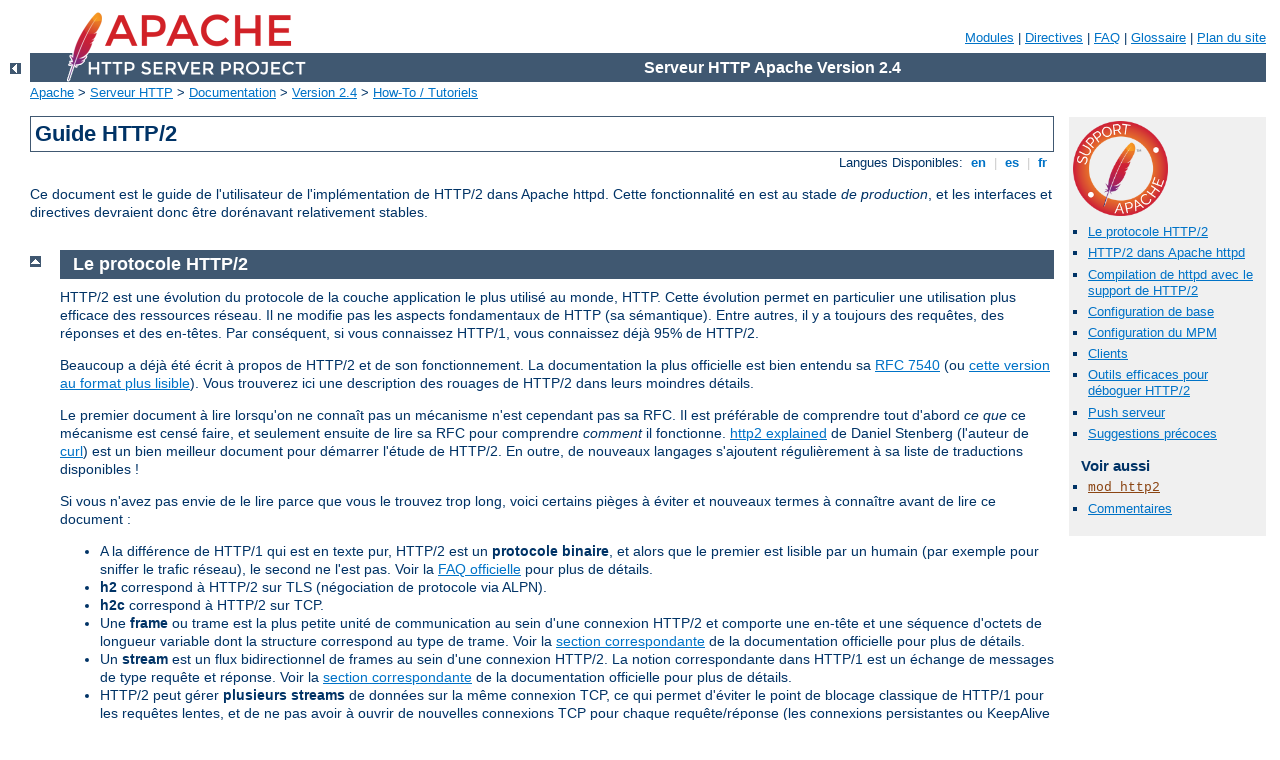

--- FILE ---
content_type: text/html
request_url: http://busca.marisa.com.br/manual/fr/howto/http2.html
body_size: 9862
content:
<?xml version="1.0" encoding="UTF-8"?>
<!DOCTYPE html PUBLIC "-//W3C//DTD XHTML 1.0 Strict//EN" "http://www.w3.org/TR/xhtml1/DTD/xhtml1-strict.dtd">
<html xmlns="http://www.w3.org/1999/xhtml" lang="fr" xml:lang="fr"><head>
<meta content="text/html; charset=UTF-8" http-equiv="Content-Type" />
<!--
        XXXXXXXXXXXXXXXXXXXXXXXXXXXXXXXXXXXXXXXXXXXXXXXXXXXXXXXXXXXXXXXXX
              This file is generated from xml source: DO NOT EDIT
        XXXXXXXXXXXXXXXXXXXXXXXXXXXXXXXXXXXXXXXXXXXXXXXXXXXXXXXXXXXXXXXXX
      -->
<title>Guide HTTP/2 - Serveur HTTP Apache Version 2.4</title>
<link href="../../style/css/manual.css" rel="stylesheet" media="all" type="text/css" title="Main stylesheet" />
<link href="../../style/css/manual-loose-100pc.css" rel="alternate stylesheet" media="all" type="text/css" title="No Sidebar - Default font size" />
<link href="../../style/css/manual-print.css" rel="stylesheet" media="print" type="text/css" /><link rel="stylesheet" type="text/css" href="../../style/css/prettify.css" />
<script src="../../style/scripts/prettify.min.js" type="text/javascript">
</script>

<link href="../../images/favicon.ico" rel="shortcut icon" /></head>
<body id="manual-page"><div id="page-header">
<p class="menu"><a href="../mod/index.html">Modules</a> | <a href="../mod/directives.html">Directives</a> | <a href="http://wiki.apache.org/httpd/FAQ">FAQ</a> | <a href="../glossary.html">Glossaire</a> | <a href="../sitemap.html">Plan du site</a></p>
<p class="apache">Serveur HTTP Apache Version 2.4</p>
<img alt="" src="../../images/feather.png" /></div>
<div class="up"><a href="./index.html"><img title="&lt;-" alt="&lt;-" src="../../images/left.gif" /></a></div>
<div id="path">
<a href="http://www.apache.org/">Apache</a> &gt; <a href="http://httpd.apache.org/">Serveur HTTP</a> &gt; <a href="http://httpd.apache.org/docs/">Documentation</a> &gt; <a href="../index.html">Version 2.4</a> &gt; <a href="./index.html">How-To / Tutoriels</a></div><div id="page-content"><div id="preamble"><h1>Guide HTTP/2</h1>
<div class="toplang">
<p><span>Langues Disponibles: </span><a href="../../en/howto/http2.html" hreflang="en" rel="alternate" title="English">&nbsp;en&nbsp;</a> |
<a href="../../es/howto/http2.html" hreflang="es" rel="alternate" title="Español">&nbsp;es&nbsp;</a> |
<a href="../../fr/howto/http2.html" title="Français">&nbsp;fr&nbsp;</a></p>
</div>

    <p>Ce document est le guide de l'utilisateur de l'implémentation de HTTP/2
    dans Apache httpd. Cette fonctionnalité en est au stade
    <em>de production</em>, et les interfaces et directives devraient donc être
    dorénavant relativement stables.
    </p>
  </div>
<div id="quickview"><a href="https://www.apache.org/foundation/contributing.html" class="badge"><img src="../../images/SupportApache-small.png" alt="Support Apache!" /></a><ul id="toc"><li><img alt="" src="../../images/down.gif" /> <a href="#protocol">Le protocole HTTP/2</a></li>
<li><img alt="" src="../../images/down.gif" /> <a href="#implementation">HTTP/2 dans Apache httpd</a></li>
<li><img alt="" src="../../images/down.gif" /> <a href="#building">Compilation de httpd avec le support de HTTP/2</a></li>
<li><img alt="" src="../../images/down.gif" /> <a href="#basic-config">Configuration de base</a></li>
<li><img alt="" src="../../images/down.gif" /> <a href="#mpm-config">Configuration du MPM</a></li>
<li><img alt="" src="../../images/down.gif" /> <a href="#clients">Clients</a></li>
<li><img alt="" src="../../images/down.gif" /> <a href="#tools">Outils efficaces pour déboguer HTTP/2</a></li>
<li><img alt="" src="../../images/down.gif" /> <a href="#push">Push serveur</a></li>
<li><img alt="" src="../../images/down.gif" /> <a href="#earlyhints">Suggestions précoces</a></li>
</ul><h3>Voir aussi</h3><ul class="seealso"><li><code class="module"><a href="../mod/mod_http2.html">mod_http2</a></code></li><li><a href="#comments_section">Commentaires</a></li></ul></div>
<div class="top"><a href="#page-header"><img alt="top" src="../../images/up.gif" /></a></div>
<div class="section">
<h2><a name="protocol" id="protocol">Le protocole HTTP/2</a></h2>
    
    <p>HTTP/2 est une évolution du protocole de la couche application le plus
    utilisé au monde, HTTP. Cette évolution permet en particulier une utilisation
    plus efficace des ressources réseau. Il ne modifie pas les aspects
    fondamentaux de HTTP (sa sémantique). Entre autres, il y a toujours des
    requêtes, des réponses et des en-têtes. Par conséquent, si vous connaissez
    HTTP/1, vous connaissez déjà 95% de HTTP/2.</p>
    <p>Beaucoup a déjà été écrit à propos de HTTP/2 et de son fonctionnement. La
    documentation la plus officielle est bien entendu sa <a href="https://tools.ietf.org/html/rfc7540">RFC 7540</a> (ou <a href="http://httpwg.org/specs/rfc7540.html">cette version au format plus
    lisible</a>). Vous trouverez ici une description des rouages de HTTP/2 dans
    leurs moindres détails.</p>
    <p>Le premier document à lire lorsqu'on ne connaît pas un mécanisme n'est
    cependant pas sa RFC. Il est préférable de comprendre tout d'abord <em>ce
    que</em> ce mécanisme est censé faire, et seulement ensuite de lire sa RFC
    pour comprendre <em>comment</em> il fonctionne. <a href="https://daniel.haxx.se/http2/">http2  explained</a> de Daniel Stenberg
    (l'auteur de <a href="https://curl.haxx.se">curl</a>)
    est un bien meilleur document pour démarrer l'étude de HTTP/2. En outre, de
    nouveaux langages s'ajoutent régulièrement à sa liste de traductions
    disponibles !</p>
    <p>Si vous n'avez pas envie de le lire parce que vous le trouvez trop long,
    voici certains pièges à éviter et nouveaux termes à connaître avant de lire
    ce document :</p>
    <ul>
        <li>A la différence de HTTP/1 qui est en texte pur, HTTP/2 est un
	<strong>protocole binaire</strong>, et alors que le premier est lisible par
	un humain (par exemple pour sniffer le trafic réseau), le second ne
	l'est pas. Voir la <a href="https://http2.github.io/faq/#why-is-http2-binary">FAQ
	officielle</a> pour plus de détails.</li>
        <li><strong>h2</strong> correspond à HTTP/2 sur TLS (négociation de
	protocole via ALPN).</li>
        <li><strong>h2c</strong> correspond à HTTP/2 sur TCP.</li>
	<li>Une <strong>frame</strong> ou trame est la plus petite unité de
	communication au sein d'une connexion HTTP/2 et comporte une en-tête et
	une séquence d'octets de longueur variable dont la structure correspond
	au type de trame. Voir la <a href="http://httpwg.org/specs/rfc7540.html#FramingLayer">section
	correspondante</a> de la documentation officielle pour plus de
	détails.</li>
        <li>Un <strong>stream</strong> est un flux bidirectionnel de frames au
	sein d'une connexion HTTP/2. La notion correspondante dans HTTP/1 est un
	échange de messages de type requête et réponse. Voir la <a href="http://httpwg.org/specs/rfc7540.html#StreamsLayer">section
	correspondante</a> de la documentation officielle pour plus de détails.</li>
        <li>HTTP/2 peut gérer <strong>plusieurs streams</strong> de données sur
	la même connexion TCP, ce qui permet d'éviter le point de blocage
	classique de HTTP/1 pour les requêtes lentes, et de ne pas avoir à
	ouvrir de nouvelles connexions TCP pour chaque requête/réponse (les
	connexions persistantes ou KeepAlive avaient contourné le problème dans
	HTTP/1 mais ne l'avaient pas entièrement résolu)</li>
    </ul>
  </div><div class="top"><a href="#page-header"><img alt="top" src="../../images/up.gif" /></a></div>
<div class="section">
<h2><a name="implementation" id="implementation">HTTP/2 dans Apache httpd</a></h2>
    
    <p>Le protocole HTTP/2 est implémenté dans Apache httpd via un module
    propre, pertinemment nommé <code class="module"><a href="../mod/mod_http2.html">mod_http2</a></code>. Ce
    module implémente toutes les fonctionnalités décrites par la RFC 7540 et
    supporte les connexions en texte pur (http:), ou sécurisées (https:).
    La variante texte pur se nomme '<code>h2c</code>', et la variante sécurisée
    '<code>h2</code>'. <code>h2c</code> peut être en mode <em>direct</em> ou
    <code>Upgrade:</code> via une requête initiale en HTTP/1.</p>
    <p><a href="#push">Server Push</a> est une nouvelle fonctionnalité offerte
    aux développeurs web par HTTP/2. La section correspondante de ce document
    vous indiquera comment votre application peut en tirer parti.</p>
  </div><div class="top"><a href="#page-header"><img alt="top" src="../../images/up.gif" /></a></div>
<div class="section">
<h2><a name="building" id="building">Compilation de httpd avec le support de HTTP/2</a></h2>
    
    <p><code class="module"><a href="../mod/mod_http2.html">mod_http2</a></code> se base sur la bibliothèque
    de <a href="https://nghttp2.org">nghttp2</a> pour son implémentation. Pour
    pouvoir compiler <code class="module"><a href="../mod/mod_http2.html">mod_http2</a></code>, <code>libnghttp2</code> version
    1.2.1. ou supérieure doit être installée dans votre système.</p>
    <p>Pour déclencher la compilation de <code>mod_http2</code>, vous devez
    ajouter l'argument '<code>--enable-http2</code>' au script
    <code>./configure</code> que vous exécutez à la racine de l'arborescence des
    sources de httpd. Si <code>libnghttp2</code> est installée dans un
    répertoire non connu du chemin de vos bibliothèques, vous devez indiquer ce
    répertoire au script <code>./configure</code> via l'argument
    '<code>--with-nghttp2=&lt;path&gt;</code>'.</p>
    <p>Alors que cette méthode de compilation conviendra à la plupart, certains
    préféreront lier statiquement <code>nghttp2</code> à ce module. Pour ce
    faire, utilisez l'argument <code>--enable-nghttp2-staticlib-deps</code>.
    Cette méthode est pratiquement la même que celle utilisée pour lier
    statiquement openssl à <code class="module"><a href="../mod/mod_ssl.html">mod_ssl</a></code>.</p>
    <p>En parlant de SSL, vous devez savoir que la plupart des navigateurs ne
    communiqueront en HTTP/2 que sur des URLs sécurisées de type
    <code>https:</code> ; votre serveur doit donc supporter SSL. Mais de plus,
    votre bibliothèque SSL devra supporter l'extension <code>ALPN</code>. Enfin,
    si la bibliothèque que vous utilisez est OpenSSL, sa version devra être
    1.0.2. ou supérieure.</p>
  </div><div class="top"><a href="#page-header"><img alt="top" src="../../images/up.gif" /></a></div>
<div class="section">
<h2><a name="basic-config" id="basic-config">Configuration de base</a></h2>
    

    <p>Maintenant que vous disposez d'un binaire <code>httpd</code> compilé avec le
    module <code class="module"><a href="../mod/mod_http2.html">mod_http2</a></code>, l'activation de ce dernier nécessite un
    minimum de configuration supplémentaire. En premier lieu, comme pour tout
    module Apache, vous devez le charger :</p>
    <pre class="prettyprint lang-config">LoadModule http2_module modules/mod_http2.so</pre>


    <p>La seconde directive que vous devez ajouter à votre fichier de
    configuration est</p>
    <pre class="prettyprint lang-config">Protocols h2 http/1.1</pre>

    <p>Ceci permet de définir h2, la variante sécurisée, comme le protocole
    préféré pour les connexions à votre serveur. Si vous souhaitez que toutes les
    variantes soient disponibles, utilisez la directive suivante :</p>
    <pre class="prettyprint lang-config">Protocols h2 h2c http/1.1</pre>

    <p>Selon l'endroit où vous placez cette directive, elle affectera l'ensemble
    de votre serveur, ou seulement un ou plusieurs serveurs virtuels. Vous
    pouvez aussi l'imbriquer comme dans l'exemple suivant :</p>
    <pre class="prettyprint lang-config">Protocols http/1.1
&lt;VirtualHost ...&gt;
    ServerName test.example.org
    Protocols h2 http/1.1
&lt;/VirtualHost&gt;</pre>


    <p>Seules les connexions en HTTP/1 seront alors permises, sauf pour le serveur
    virtuel <code>test.example.org</code> qui acceptera aussi les connexions SSL
    en HTTP/2.</p>
    <div class="note"><h3>Utilisez une chaîne d'algorithmes de chiffrement forte</h3>
    <p>La directive <code class="directive"><a href="../mod/mod_ssl.html#sslciphersuite">SSLCipherSuite</a></code> doit
    être définie avec une chaîne d'algorithmes de chiffrement TLS forte. Même si
    la version actuelle de <code class="module"><a href="../mod/mod_http2.html">mod_http2</a></code> n'impose pas d'algorithmes
    de chiffrement particuliers, la plupart des clients le font. Faire pointer
    un navigateur vers un serveur où <code>h2</code> est activé avec une chaîne
    d'algorithmes de chiffrement inappropriée entraînera un rejet et une
    retrogradation vers HTTP 1.1. C'est une erreur que l'on fait couramment
    lorsqu'on configure httpd pour HTTP/2 pour la première fois ; donc gardez la
    à l'esprit si vous voulez éviter de longues sessions de débogage ! Si vous
    voulez être sûr de définir une chaîne d'algorithmes de chiffrement
    appropriée, évitez ceux qui sont listés dans la <a href="http://httpwg.org/specs/rfc7540.html#BadCipherSuites"> </a>liste des
    algorithmes de chiffrement TLS HTTP/2 à proscrire.</p>
    </div>
    <p>L'ordre des protocoles indiqués est aussi important. Par défaut, le
    premier sera le protocole préféré. Lorsqu'un client offre plusieurs choix,
    c'est le plus à gauche qui sera sélectionné. Dans</p>
    <pre class="prettyprint lang-config">Protocols http/1.1 h2</pre>

    <p>le protocole préféré sera HTTP/1 et il sera toujours sélectionné sauf si
    un client ne supporte <em>que</em> h2. Comme nous souhaitons communiquer en
    HTTP/2 avec les clients qui le supportent, la meilleure définition de la
    directive est</p>
    <pre class="prettyprint lang-config">Protocols h2 h2c http/1.1</pre>


    <p>Toujours à propos de l'ordre des protocoles, le client a lui aussi ses
    propres préférences en la matière. À ce titre, si vous le souhaitez, vous
    pouvez configurer votre serveur pour qu'il sélectionne non plus son
    protocole préféré, mais au contraire le protocole préféré
    du client :</p>
    <pre class="prettyprint lang-config">ProtocolsHonorOrder Off</pre>

    <p>Avec cette directive, l'ordre des protocoles que <em>vous</em> avez
    défini devient caduque et seul l'ordre défini par le client sera pris en
    compte.</p>
    <p>Une dernière chose : les protocoles que vous définissez ne sont pas
    vérifiés quant à leurs validité ou orthographe. Vous pouvez très bien
    définir des protocoles qui n'existent pas, et il n'est donc pas nécessaire
    de filtrer le contenu de la directive <code class="directive"><a href="../mod/core.html#protocols">Protocols</a></code> avec des vérifications de type
    <code class="directive"><a href="../mod/core.html#ifmodule">&lt;IfModule&gt;</a></code>.</p>
    <p>Pour des conseils plus avancés à propos de la configuration, voir la <a href="../mod/mod_http2.html">Documentation de mod_http2</a>, et en particulier
    la section à propos de la <a href="../mod/mod_http2.html#dimensioning">consommation supplémentaire de
    ressources</a>, ainsi que la section expliquant comment gérer les <a href="../mod/mod_http2.html#misdirected">serveurs multiples avec certificat
    commun</a>.</p>
  </div><div class="top"><a href="#page-header"><img alt="top" src="../../images/up.gif" /></a></div>
<div class="section">
<h2><a name="mpm-config" id="mpm-config">Configuration du MPM</a></h2>
    

    <p>Tous les modules multiprocessus (MPM) fournis avec httpd supportent
    HTTP/2. Cependant, si vous utilisez le MPM <code class="module"><a href="../mod/prefork.html">prefork</a></code>, vous allez
    faire face à de sévères restrictions.</p>
    <p>Avec le MPM <code class="module"><a href="../mod/prefork.html">prefork</a></code>, <code class="module"><a href="../mod/mod_http2.html">mod_http2</a></code> ne traitera
    qu'une requête à la fois par connexion alors que les clients tels que les
    navigateurs internet envoient de nombreuses requêtes au même moment. Si
    l'une d'entre elles est longue à traiter (ou implique une longue
    interrogation), les autres requêtes seront mises en attente.</p>
    <p>Par défaut, <code class="module"><a href="../mod/mod_http2.html">mod_http2</a></code> ne passe pas outre cette limitation pour
    la simple et bonne raison que le MPM <code class="module"><a href="../mod/prefork.html">prefork</a></code> n'est aujourd'hui
    choisi que si vous exécutez des moteurs de traitement qui ne sont pas préparés
    pour le multithreading (par exemple qui se crashent lorsque plusieurs
    requêtes arrivent).</p>
    <p>Si votre plateforme et votre installation de httpd le supportent, la
    meilleur solution consiste actuellement à utiliser le MPM
    <code class="module"><a href="../mod/event.html">event</a></code>.
    </p>
    <p>Si vous n'avez pas d'autre choix que d'utiliser le MPM
    <code class="module"><a href="../mod/prefork.html">prefork</a></code>, mais souhaitez tout de même traiter plusieurs requêtes
    simultanément, vous pouvez jouer avec la directive <code class="directive"><a href="../mod/mod_http2.html#h2minworkers">H2MinWorkers</a></code>, sans garantie que cela
    fonctionne.</p>
  </div><div class="top"><a href="#page-header"><img alt="top" src="../../images/up.gif" /></a></div>
<div class="section">
<h2><a name="clients" id="clients">Clients</a></h2>
    
    <p>La plupart des navigateurs modernes supportent HTTP/2, mais seulement sur
    des connexions SSL : Firefox v43, Chrome v45, Safari v9, iOS Safari v9,
    Opera v35, Chrome pour Android v49 et
    Internet Explorer v11 sous Windows10 (selon cette <a href="http://caniuse.com/#search=http2">source</a>).</p>
    <p>D'autres clients et serveurs sont listés dans le <a href="https://github.com/http2/http2-spec/wiki/Implementations">wiki des
    implémentations</a> ; entre autres des implémentations pour c, c++, common
    lisp, dart, erlang, haskell, java, nodejs, php, python, perl, ruby, rust,
    scala et swift.</p>
    <p>De nombreuses implémentations clientes autres que les navigateurs
    supportent HTTP/2 en texte pur, h2c. L'une des plus efficaces d'entre elles
    est <a href="https://curl.haxx.se">curl</a>.</p>
  </div><div class="top"><a href="#page-header"><img alt="top" src="../../images/up.gif" /></a></div>
<div class="section">
<h2><a name="tools" id="tools">Outils efficaces pour déboguer HTTP/2</a></h2>
    
    <p>Le premier d'entre eux est bien entendu <a href="https://curl.haxx.se">curl</a>. Assurez-vous au préalable que votre
    version supporte HTTP/2 en vérifiant ses <code>Fonctionnalités</code> :</p>
    <pre class="prettyprint lang-config">    $ curl -V
    curl 7.45.0 (x86_64-apple-darwin15.0.0) libcurl/7.45.0 OpenSSL/1.0.2d zlib/1.2.8 nghttp2/1.3.4
    Protocols: dict file ftp ftps gopher http https imap imaps ldap ldaps pop3 [...]
    Features: IPv6 Largefile NTLM NTLM_WB SSL libz TLS-SRP <strong>HTTP2</strong>
    </pre>

    <div class="note"><h3>homebrew sous Mac OS :</h3>
    brew install curl --with-openssl --with-nghttp2
    </div>
    <p>Pour une inspection en profondeur : <a href="https://wiki.wireshark.org/HTTP2">wireshark</a>.</p>
    <p>Le paquet <a href="https://nghttp2.org">nghttp2</a> inclut aussi des
    outils comme :</p>
    <ul>
        <li><a href="https://nghttp2.org/documentation/nghttp.1.html">nghttp</a>
	- permet de visualiser les trames HTTP/2 et ainsi de se faire une meilleure
	  idée du protocole.</li>
        <li><a href="https://nghttp2.org/documentation/h2load-howto.html">h2load</a> -
	permet de tester votre serveur dans des conditions extremes.</li>
    </ul>
    <p>Chrome fournit des journaux détaillés des connexions HTTP/2 via la page
    <a href="chrome://net-internals/#http2">special net-internals page</a>. Il y
    a aussi cette extension intéressante pour <a href="https://chrome.google.com/webstore/detail/http2-and-spdy-indicator/mpbpobfflnpcgagjijhmgnchggcjblin?hl=en">Chrome</a>
    et <a href="https://addons.mozilla.org/en-us/firefox/addon/spdy-indicator/">Firefox</a>
    qui permet d'indiquer que votre navigateur utilise HTTP/2.</p>
  </div><div class="top"><a href="#page-header"><img alt="top" src="../../images/up.gif" /></a></div>
<div class="section">
<h2><a name="push" id="push">Push serveur</a></h2>
    
    <p>Le protocole HTTP/2 permet au serveur de proposer (PUSH) des réponses
    pour lesquelles le client n'a rien demandé. La communication autour de ces
    réponses est du style : "voici une requête que vous n'avez jamais
    envoyée, et la réponse vous parviendra bientôt tout de même ..."</p>
    <p>Il y a cependant des conditions : le client peut désactiver cette
    fonctionnalité et le serveur ne pourra alors lui proposer des réponses que
    pour les requêtes qu'il a effectivement envoyées.</p>
    <p>Cette fonctionnalité a pour but de permettre au serveur d'envoyer au
    client des ressources dont il va probablement avoir besoin : par exemple une
    ressource css ou javascript appartenant à une page html que le client a
    demandée, un jeu d'images référencé par un css, etc...</p>
    <p>Cette anticipation a pour avantage de permettre au client d'économiser le
    temps qu'il lui aurait fallu pour envoyer une requête, quelques
    millisecondes à une demi-seconde en fonction de l'éloignement du serveur.
    Elle a cependant pour inconvénient d'imposer au client le téléchargement de
    ressources qu'il possède peut-être déjà dans son cache. Bien entendu, HTTP/2
    permet d'annuler prématurément de telles requêtes, mais des ressources sont
    tout de même gaspillées.</p>
    <p>En résumé : il n'existe pas encore de stratégie efficace pour faire le
    meilleur usage de cette fonctionnalité de HTTP/2 et tout le monde en est
    encore au stade de l'expérimentation. À ce titre, voici des conseils pour
    procéder vous-même à ces expérimentations :</p>
    <p><code class="module"><a href="../mod/mod_http2.html">mod_http2</a></code> inspecte l'en-tête de la réponse et recherche les
    en-têtes <code>Link</code> sous un certain format :</p>
    <pre class="prettyprint lang-config">Link &lt;/xxx.css&gt;;rel=preload, &lt;/xxx.js&gt;; rel=preload</pre>

    <p>Si la connexion supporte PUSH, ces deux ressources seront envoyées au
    client. En tant que développeur web vous pouvez définir ces en-têtes soit
    directement au niveau de la réponse de votre application, soit en
    configurant votre serveur via</p>
    <pre class="prettyprint lang-config">&lt;Location /xxx.html&gt;
    Header add Link "&lt;/xxx.css&gt;;rel=preload"
    Header add Link "&lt;/xxx.js&gt;;rel=preload"
&lt;/Location&gt;</pre>

    <p>Si vous souhaitez utiliser des liens <code>preload</code> sans déclencher
    de PUSH, vous pouvez utiliser le paramètre <code>nopush</code> comme suit :</p>
    <pre class="prettyprint lang-config">Link &lt;/xxx.css&gt;;rel=preload;nopush</pre>

    <p>Vous pouvez aussi désactiver les PUSHes pour l'ensemble de votre
    serveur via la directive</p>
    <pre class="prettyprint lang-config">H2Push Off</pre>

    <p>À savoir aussi :</p>
    <p>Le module maintient un journal des ressources ayant fait l'objet d'un
    PUSH pour chaque connexion (en général des condensés hash des URLs), et
    n'effectuera pas deux fois un PUSH pour la même ressource. Cependant,
    lorsque la connexion est fermée, le journal de ses PUSHes est supprimé.</p>
    <p>Certains développeurs planchent sur la manière de permettre au client
    d'informer le serveur des ressources qu'il possède déjà dans son cache afin
    d'éviter les PUSHes pour ces dernières, mais ceci n'en est actuellement qu'à
    un stade très expérimental.</p>
    <p>L'<a href="https://tools.ietf.org/html/draft-ruellan-http-accept-push-policy-00">
    en-tête Accept-Push-Policy</a> est un autre dispositif expérimental
    implémenté dans <code class="module"><a href="../mod/mod_http2.html">mod_http2</a></code> ; il permet au client de définir pour
    chaque requête quels genres de PUSHes il accepte.</p>
  

    <p>
    La fonctionnalité PUSH n'apportera pas toujours le gain de performances dans
    l'obtention de réponses aux requêtes. Vous trouverez plusieurs études sur ce
    sujet sur internet qui en expliquent les avantages et inconvénients et
    comment les particularités des clients et du réseau en influencent le
    fonctionnement. Par exemple, le seul fait que le serveur PUSHes une
    ressource n'implique pas forcément que le navigateur l'utilisera.</p>
    <p>Ce qui influence le plus la réponse PUSHed, c'est la requête qui a été
    simulée. En effet, l'URL de la requête pour un PUSH est fournie par
    l'application, mais d'où viennent les en-têtes ? Par exemple, La requête
    PUSH requiert-elle un en-tête <code>accept-language</code> et si oui, quelle
    sera sa valeur ?</p>
    <p>httpd va consulter la requête originale (celle qui a déclenché le PUSH)
    et copier les en-têtes suivants vers la requête PUSH :
    <code>user-agent</code>, <code>accept</code>, <code>accept-encoding</code>,
    <code>accept-language</code> et <code>cache-control</code>.</p>
    <p>Tous les autres en-têtes sont ignorés. Les cookies eux non plus ne seront
    pas copiés. PUSHer des ressources qui requièrent la présence d'un cookie ne
    fonctionnera pas. Ceci peut être sujet à débat, mais tant que ce ne sera pas
    clairement discuté avec les navigateurs, restons prudents et évitons
    d'exposer les cookies là où ils ne sont pas censés être visibles.</p>
  </div><div class="top"><a href="#page-header"><img alt="top" src="../../images/up.gif" /></a></div>
<div class="section">
<h2><a name="earlyhints" id="earlyhints">Suggestions précoces</a></h2>
    
    <p>A l'instar des ressources PUSHées, une autre méthode consiste à envoyer
    des en-têtes <code>Link</code> au client avant même que la réponse ne soit
    prête. Cette méthode utilise la fonctionnalité appelée "Suggestions
    précoces" (Early Hints) décrite dans la <a href="https://tools.ietf.org/html/rfc8297">RFC 8297</a>.</p>
    <p>Pour utiliser cette fonctionnalité, vous devez l'activer explicitement
    sur le serveur via :</p>
    <pre class="prettyprint lang-config">H2EarlyHints on</pre>

    <p>Elle n'est en effet pas activée par défaut car certains navigateurs
    anciens perdent pied avec de telles réponses.</p>
    <p>Une fois cette fonctionnalité activée, vous pouvez utiliser la directive
    <code class="directive"><a href="../mod/mod_http2.html#h2pushresource">H2PushResource</a></code> pour déclencher les
    suggestions précoces et les PUSHes de ressources :</p>
    <pre class="prettyprint lang-config">&lt;Location /xxx.html&gt;
    H2PushResource /xxx.css
    H2PushResource /xxx.js
&lt;/Location&gt;</pre>

    <p>Le serveur enverra alors au client une réponse <code>"103 Early
    Hints"</code> dès qu'il <em>commencera</em> à traiter la requête. Selon
    votre application web, cet envoi peut intervenir beaucoup plus tôt que le
    moment où les premiers en-têtes de réponse auront été déterminés.</p>
    <p>Si <code class="directive"><a href="../mod/mod_http2.html#h2push">H2Push</a></code> est activé, ceci
    déclenchera aussi le PUSH juste après la réponse 103. Mais si <code class="directive"><a href="../mod/mod_http2.html#h2push">H2Push</a></code> n'est pas activé, la réponse 103 sera
    quand-même envoyée au client.</p>
    </div></div>
<div class="bottomlang">
<p><span>Langues Disponibles: </span><a href="../../en/howto/http2.html" hreflang="en" rel="alternate" title="English">&nbsp;en&nbsp;</a> |
<a href="../../es/howto/http2.html" hreflang="es" rel="alternate" title="Español">&nbsp;es&nbsp;</a> |
<a href="../../fr/howto/http2.html" title="Français">&nbsp;fr&nbsp;</a></p>
</div><div class="top"><a href="#page-header"><img src="../../images/up.gif" alt="top" /></a></div><div class="section"><h2><a id="comments_section" name="comments_section">Commentaires</a></h2><div class="warning"><strong>Notice:</strong><br />This is not a Q&amp;A section. Comments placed here should be pointed towards suggestions on improving the documentation or server, and may be removed by our moderators if they are either implemented or considered invalid/off-topic. Questions on how to manage the Apache HTTP Server should be directed at either our IRC channel, #httpd, on Libera.chat, or sent to our <a href="https://httpd.apache.org/lists.html">mailing lists</a>.</div>
<script type="text/javascript"><!--//--><![CDATA[//><!--
var comments_shortname = 'httpd';
var comments_identifier = 'http://httpd.apache.org/docs/2.4/howto/http2.html';
(function(w, d) {
    if (w.location.hostname.toLowerCase() == "httpd.apache.org") {
        d.write('<div id="comments_thread"><\/div>');
        var s = d.createElement('script');
        s.type = 'text/javascript';
        s.async = true;
        s.src = 'https://comments.apache.org/show_comments.lua?site=' + comments_shortname + '&page=' + comments_identifier;
        (d.getElementsByTagName('head')[0] || d.getElementsByTagName('body')[0]).appendChild(s);
    }
    else { 
        d.write('<div id="comments_thread">Comments are disabled for this page at the moment.<\/div>');
    }
})(window, document);
//--><!]]></script></div><div id="footer">
<p class="apache">Copyright 2021 The Apache Software Foundation.<br />Autorisé sous <a href="http://www.apache.org/licenses/LICENSE-2.0">Apache License, Version 2.0</a>.</p>
<p class="menu"><a href="../mod/index.html">Modules</a> | <a href="../mod/directives.html">Directives</a> | <a href="http://wiki.apache.org/httpd/FAQ">FAQ</a> | <a href="../glossary.html">Glossaire</a> | <a href="../sitemap.html">Plan du site</a></p></div><script type="text/javascript"><!--//--><![CDATA[//><!--
if (typeof(prettyPrint) !== 'undefined') {
    prettyPrint();
}
//--><!]]></script>
</body></html>